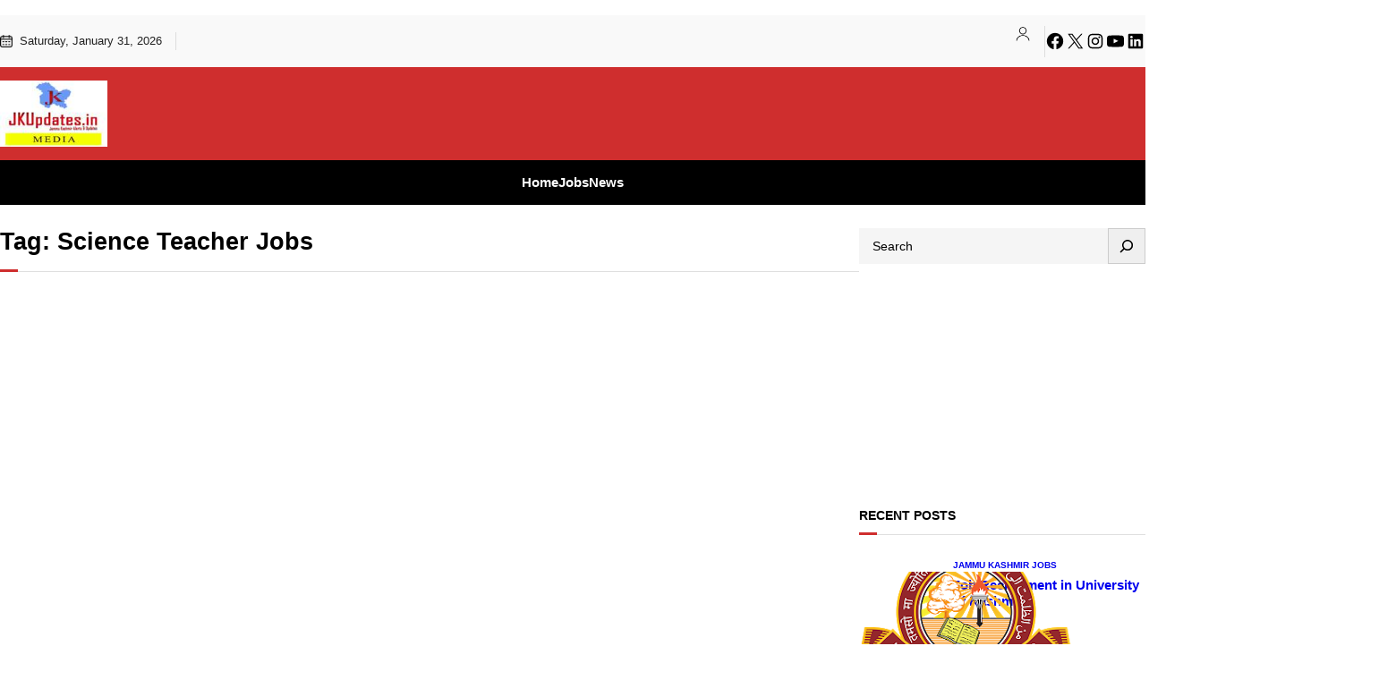

--- FILE ---
content_type: text/html; charset=utf-8
request_url: https://www.google.com/recaptcha/api2/aframe
body_size: 183
content:
<!DOCTYPE HTML><html><head><meta http-equiv="content-type" content="text/html; charset=UTF-8"></head><body><script nonce="st_NaGwLPDztIH1fkPqtIw">/** Anti-fraud and anti-abuse applications only. See google.com/recaptcha */ try{var clients={'sodar':'https://pagead2.googlesyndication.com/pagead/sodar?'};window.addEventListener("message",function(a){try{if(a.source===window.parent){var b=JSON.parse(a.data);var c=clients[b['id']];if(c){var d=document.createElement('img');d.src=c+b['params']+'&rc='+(localStorage.getItem("rc::a")?sessionStorage.getItem("rc::b"):"");window.document.body.appendChild(d);sessionStorage.setItem("rc::e",parseInt(sessionStorage.getItem("rc::e")||0)+1);localStorage.setItem("rc::h",'1769852654734');}}}catch(b){}});window.parent.postMessage("_grecaptcha_ready", "*");}catch(b){}</script></body></html>

--- FILE ---
content_type: application/javascript; charset=utf-8
request_url: https://fundingchoicesmessages.google.com/f/AGSKWxX3WRdiOdsPWe2ILMGRBxob94o7DEwdNyD1DnP7wPNPMKKwbhTGrlfuwmqcPNqjMUocNtQjsGbr7bL0iCcG438l0DpHi9UCrM-xm1f1ypZLL5Mrqter4OmdpkQNpSIMZBh9FsV_FQ==?fccs=W251bGwsbnVsbCxudWxsLG51bGwsbnVsbCxudWxsLFsxNzY5ODUyNjU0LDkwNjAwMDAwMF0sbnVsbCxudWxsLG51bGwsW251bGwsWzcsNl0sbnVsbCxudWxsLG51bGwsbnVsbCxudWxsLG51bGwsbnVsbCxudWxsLG51bGwsM10sImh0dHBzOi8vamthZHdvcmxkLmNvbS90YWcvc2NpZW5jZS10ZWFjaGVyLWpvYnMvIixudWxsLFtbOCwiRmYwUkdIVHVuOEkiXSxbOSwiZW4tVVMiXSxbMTYsIlsxLDEsMV0iXSxbMTksIjIiXSxbMTcsIlswXSJdLFsyNCwiIl0sWzI5LCJmYWxzZSJdXV0
body_size: 123
content:
if (typeof __googlefc.fcKernelManager.run === 'function') {"use strict";this.default_ContributorServingResponseClientJs=this.default_ContributorServingResponseClientJs||{};(function(_){var window=this;
try{
var rp=function(a){this.A=_.t(a)};_.u(rp,_.J);var sp=function(a){this.A=_.t(a)};_.u(sp,_.J);sp.prototype.getWhitelistStatus=function(){return _.F(this,2)};var tp=function(a){this.A=_.t(a)};_.u(tp,_.J);var up=_.ed(tp),vp=function(a,b,c){this.B=a;this.j=_.A(b,rp,1);this.l=_.A(b,_.Qk,3);this.F=_.A(b,sp,4);a=this.B.location.hostname;this.D=_.Fg(this.j,2)&&_.O(this.j,2)!==""?_.O(this.j,2):a;a=new _.Qg(_.Rk(this.l));this.C=new _.eh(_.q.document,this.D,a);this.console=null;this.o=new _.np(this.B,c,a)};
vp.prototype.run=function(){if(_.O(this.j,3)){var a=this.C,b=_.O(this.j,3),c=_.gh(a),d=new _.Wg;b=_.hg(d,1,b);c=_.C(c,1,b);_.kh(a,c)}else _.hh(this.C,"FCNEC");_.pp(this.o,_.A(this.l,_.De,1),this.l.getDefaultConsentRevocationText(),this.l.getDefaultConsentRevocationCloseText(),this.l.getDefaultConsentRevocationAttestationText(),this.D);_.qp(this.o,_.F(this.F,1),this.F.getWhitelistStatus());var e;a=(e=this.B.googlefc)==null?void 0:e.__executeManualDeployment;a!==void 0&&typeof a==="function"&&_.Uo(this.o.G,
"manualDeploymentApi")};var wp=function(){};wp.prototype.run=function(a,b,c){var d;return _.v(function(e){d=up(b);(new vp(a,d,c)).run();return e.return({})})};_.Uk(7,new wp);
}catch(e){_._DumpException(e)}
}).call(this,this.default_ContributorServingResponseClientJs);
// Google Inc.

//# sourceURL=/_/mss/boq-content-ads-contributor/_/js/k=boq-content-ads-contributor.ContributorServingResponseClientJs.en_US.Ff0RGHTun8I.es5.O/d=1/exm=ad_blocking_detection_executable,kernel_loader,loader_js_executable/ed=1/rs=AJlcJMwj_NGSDs7Ec5ZJCmcGmg-e8qljdw/m=cookie_refresh_executable
__googlefc.fcKernelManager.run('\x5b\x5b\x5b7,\x22\x5b\x5bnull,\\\x22jkadworld.com\\\x22,\\\x22AKsRol_-C6PzAe8qFKOJEH_9ZjWYlXbVOvs_PuwM2SGe_9DOU-RJr53JS9ysn8Vfng8k3-gHMh0VEuhh-ytMWHSMjvHxoEBtzoQTBDuvhNoMVnNvtv5V9E1jBmhPfmtkDtYXnCXcPQ22SnEyzcESFSCO_P2572fwxQ\\\\u003d\\\\u003d\\\x22\x5d,null,\x5b\x5bnull,null,null,\\\x22https:\/\/fundingchoicesmessages.google.com\/f\/AGSKWxVtlKoXXj_2gPnEJPyszDUJjXDzVW6OkA-SP0YfTXKfcG16lQ407MgtsXi7FyRZn457m5epzmuS2f-WMTpXzm0I_SErETt29IU0p3YGcJcfPXJlllqHSKAOjsp4aD-fA_jBwY743A\\\\u003d\\\\u003d\\\x22\x5d,null,null,\x5bnull,null,null,\\\x22https:\/\/fundingchoicesmessages.google.com\/el\/AGSKWxUTQeeyq6NKhimeIZTeZMlV7_-Jd_rS1fnAq8SvUN8wioGpuRStUnxgOPvqI2l3XQ4bWPgMFMcC2hngRmwEY27975d6jAvv3Wdv1F3kFoVsD6juhwRWd8l-MJ-xcst-xXLtnTRT1A\\\\u003d\\\\u003d\\\x22\x5d,null,\x5bnull,\x5b7,6\x5d,null,null,null,null,null,null,null,null,null,3\x5d\x5d,\x5b2,1\x5d\x5d\x22\x5d\x5d,\x5bnull,null,null,\x22https:\/\/fundingchoicesmessages.google.com\/f\/AGSKWxVVfXOYCS3M3gV-n4DpoBEK0WnGWdGFd2uqr1InUO51-YWE62FW-jGuSW_UFWDv8UUrQ_QllwmKHsVu4o0LIYvStj5_H31B1dINVA5fuBvhDoHDrncFMpeKDT2HBaknqzyLiG-tuQ\\u003d\\u003d\x22\x5d\x5d');}

--- FILE ---
content_type: application/javascript; charset=utf-8
request_url: https://fundingchoicesmessages.google.com/f/AGSKWxUsrs-UImVkWp6e5YlXdo58qUlC9d2_rgPKb-ov-dPHrd81LiKcgWRqmtncDvC6wxIHmpmkUoUr91L2tKMNMxflUBpAdozfF9vvgG4w3r3n4KLD91dTM8N7GtnwE1ox8Gz_YcnXSM-MZ7wRg82mkNLgh2jPpfZIhQ4g4Y22xD0PLscnjoWJgvhBIE5M/_/logo/ads_/adClick?/ad-button1._player_ads_/printad.
body_size: -1286
content:
window['1e949313-539a-4217-b97a-6ff355423752'] = true;